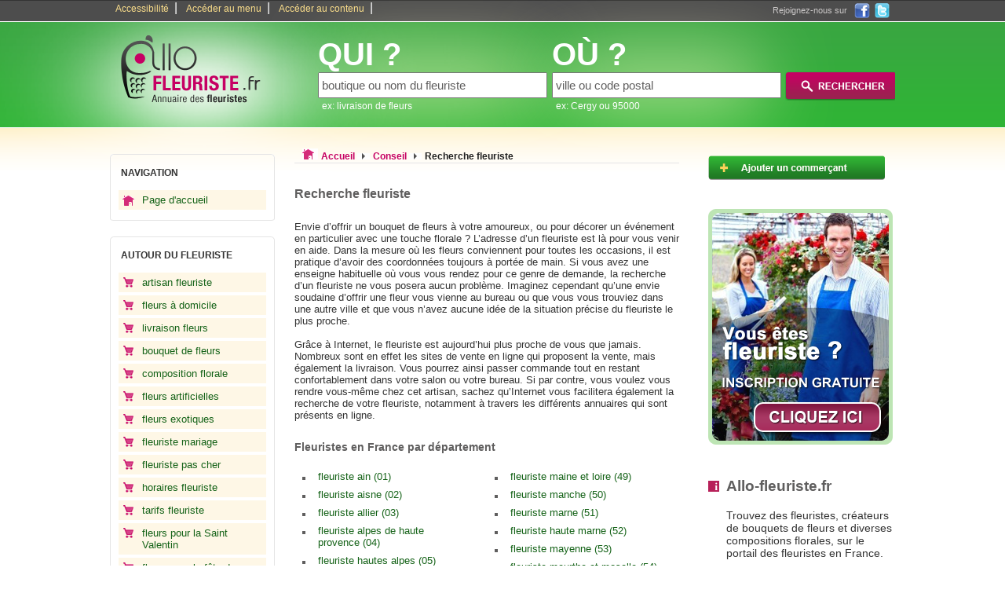

--- FILE ---
content_type: text/html
request_url: https://www.allo-fleuriste.fr/conseil/recherche-fleuriste.html
body_size: 5618
content:
<!DOCTYPE html PUBLIC "-//W3C//DTD XHTML 1.0 Strict//EN" "https://www.w3.org/TR/xhtml1/DTD/xhtml1-strict.dtd">
<html xmlns="https://www.w3.org/1999/xhtml" xml:lang="fr" lang="fr">
	<head>
		<base href="https://www.allo-fleuriste.fr/" />
		<title>Recherche fleuriste</title>
		<meta http-equiv="content-type" content="text/html; charset=ISO-8859-1" />
		<meta http-equiv="content-language" content="fr-FR" />
		<meta name="language" content="fr-FR" />
		<meta name="robots" content="index,follow" />
		<meta name="description" content="Fleuriste (recherche fleuriste) en France et proche de chez vous." />
		<meta name="keywords" content="fleuriste,livraison fleurs,bouquet de fleurs,envoyer des fleurs,composition florale,fleur mariage,boutique de fleurs" />
		<link type="text/css" rel="stylesheet" href="https://www.allo-fleuriste.fr/themes/design_.css" title="css1" />
		<link type="text/css" rel="stylesheet" href="https://www.allo-fleuriste.fr/themes/design_monetisation.css" />
				<link href="https://www.allo-fleuriste.fr/images/favicon-touch.png" rel="apple-touch-icon-precomposed"/>
		<link rel="shortcut icon" href="https://www.allo-fleuriste.fr/images/favicon.ico" />
		<link rel="stylesheet" type="text/css" href="/themes/pagination.css">
		<script type="text/javascript" src="https://www.allo-fleuriste.fr/js/switcherpart1.js"></script>
		<script type="text/javascript" src="https://www.allo-fleuriste.fr/js/selectref.js"></script>
		<script type="text/javascript" src="https://www.allo-fleuriste.fr/js/jquery-min-1.41.js"></script>
				<script type="text/javascript" src="https://www.allo-fleuriste.fr/js/fonctions.js"></script>
		<script async src="https://www.googletagmanager.com/gtag/js?id=G-YBX4QW6FY6"></script>
		<script>
		  window.dataLayer = window.dataLayer || [];
		  function gtag(){dataLayer.push(arguments);}
		  gtag('js', new Date());
		  gtag('config', 'G-YBX4QW6FY6');
		</script>
		<script type="text/javascript">
		function affichage_popup(nom_de_la_page, nom_interne_de_la_fenetre){
                    window.open (nom_de_la_page, nom_interne_de_la_fenetre, config='height=510, width=500, toolbar=no, menubar=no, scrollbars=no, resizable=no, location=no, directories=no, status=no')
		}
		-->
		</script>
				<script type="text/javascript">
			function addEvent(obj, event, fct) {
				if (obj.attachEvent) //Est-ce IE ?
					obj.attachEvent("on" + event, fct); //Ne pas oublier le "on"
				else
					obj.addEventListener(event, fct, true);
			}
					</script>
		
				
		
					
		
	</head>
	<body onclick="javascript:whereismouse(this);">
	
			
		<div id="conteneur_centre">
		<div id="corps">
			<div id="evitement_top">
				<ul id="haut_de_page">
					<li><a accesskey="0" tabindex="1" href="https://www.allo-fleuriste.fr/politique-accessibilite.html">Accessibilité</a>|</li>
					<li><a accesskey="2" tabindex="2" href="https://www.allo-fleuriste.fr/conseil/recherche-fleuriste.html#ancre_menu">Accéder au menu</a>|</li>
					<li><a accesskey="3" href="https://www.allo-fleuriste.fr/conseil/recherche-fleuriste.html#ancre_contenu">Accéder au contenu</a>|</li>
				</ul>
				<div id ="social"><div class="socialtext">Rejoignez-nous sur </div><a onclick="window.open(this.href); return false;" rel="nofollow" href="https://www.facebook.com/AlloCommercants.fr"><img src="https://www.allo-fleuriste.fr/images/ico_facebook.png" title="Rejoignez-nous sur Facebook" alt="Facebook, logo" /></a><a rel="nofollow" target="_blank" href="https://twitter.com/AlloCommercants"><img src="https://www.allo-fleuriste.fr/images/ico_twitter.png" title="Rejoignez-nous sur Twitter" alt="Twitter, logo" /></a></div>
			</div>
			<div id="banniere">
				<div id="logo">
					<a accesskey="1" href="https://www.allo-fleuriste.fr"><img src="https://www.allo-fleuriste.fr/images/2/logo.png" title="Page d'accueil" alt="fleuriste" /></a>
				</div>
								<div id="search_zone">
					<form action="./result.php" method="get">
						<div id="search_cat">
								<label><span class="search_what">QUI ?</span></label><br />
								<input type="text" maxlength="64" name="categorie_rech" id="categorie_rech" value="boutique ou nom du fleuriste" onclick="if(this.value=='boutique ou nom du fleuriste')this.value='';" onkeyup="javacript:checkSearch(this.value, 'categorie', 'resultats1');" /><input type="hidden" name="recherche_result" id="recherche_result1" value="" /><br /><div id="resultats1" class="resultats" style="display:none;"></div>
								<span class="search_ex">ex: livraison de fleurs</span>
						</div>
						<div id="search_ville">
								<label><span class="search_what">OÙ ?</span></label><br /> 
								<input type="text" maxlength="64" name="location_rech" id="location_rech" value="ville ou code postal" onclick="if(this.value=='ville ou code postal')this.value='';" onkeyup="javacript:checkSearch(this.value, 'location', 'resultats2');" /><input type="hidden" name="recherche_result" id="recherche_result2" value="" /><br /><div id="resultats2" class="resultats" style="display:none;z-index:100;"></div>
								<span class="search_ex">ex: Cergy ou 95000</span> 
						</div>
						<div id="search_action">
							<input type="image" src="https://www.allo-fleuriste.fr/images/2/rechercher.png" value="submit" id="submit-search" title="Rechercher un fleuriste" alt="rechercher fleuriste"/>
						</div>
					</form>
				</div>
							</div>

						
					
					<div class="clear"></div>	
			<div id="container">
				<div id="container_left">
				
									 	
					<div class="hautmenun"></div> 
					<div class="menun">
					<h3 id="ancre_menu">NAVIGATION</h3>
						<ul>
							<li><a rel="nofollow" href="https://www.allo-fleuriste.fr" title="accueil">Page d'accueil</a></li>
						</ul>
					</div>
					<div class="basmenun"></div>
					
										
					<div class="hautmenu1"></div> 
					<div class="menu1">
					<h3>AUTOUR DU FLEURISTE</h3>
						<ul>
															<li><a href="https://www.allo-fleuriste.fr/conseil/artisan-fleuriste.html" title="artisan fleuriste">artisan fleuriste</a></li>
															<li><a href="https://www.allo-fleuriste.fr/conseil/fleurs-a-domicile.html" title="fleurs à domicile">fleurs à domicile</a></li>
															<li><a href="https://www.allo-fleuriste.fr/conseil/livraison-fleurs.html" title="livraison fleurs">livraison fleurs</a></li>
															<li><a href="https://www.allo-fleuriste.fr/conseil/bouquet-de-fleurs.html" title="bouquet de fleurs">bouquet de fleurs</a></li>
															<li><a href="https://www.allo-fleuriste.fr/conseil/composition-florale.html" title="composition florale">composition florale</a></li>
															<li><a href="https://www.allo-fleuriste.fr/conseil/fleurs-artificielles.html" title="fleurs artificielles">fleurs artificielles</a></li>
															<li><a href="https://www.allo-fleuriste.fr/conseil/fleurs-exotiques.html" title="fleurs exotiques">fleurs exotiques</a></li>
															<li><a href="https://www.allo-fleuriste.fr/conseil/fleuriste-mariage.html" title="fleuriste mariage">fleuriste mariage</a></li>
															<li><a href="https://www.allo-fleuriste.fr/conseil/fleuriste-pas-cher.html" title="fleuriste pas cher">fleuriste pas cher</a></li>
															<li><a href="https://www.allo-fleuriste.fr/conseil/horaires-fleuriste.html" title="horaires fleuriste">horaires fleuriste</a></li>
															<li><a href="https://www.allo-fleuriste.fr/conseil/tarifs-fleuriste.html" title="tarifs fleuriste">tarifs fleuriste</a></li>
															<li><a href="https://www.allo-fleuriste.fr/conseil/fleurs-pour-la-Saint-Valentin.html" title="fleurs pour la Saint Valentin">fleurs pour la Saint Valentin</a></li>
															<li><a href="https://www.allo-fleuriste.fr/conseil/fleurs-pour-la-fete-des-meres.html" title="fleurs pour la fête des mères">fleurs pour la fête des mères</a></li>
															<li><a href="https://www.allo-fleuriste.fr/conseil/fleurs-pour-remerciement.html" title="fleurs pour remerciement">fleurs pour remerciement</a></li>
															<li><a href="https://www.allo-fleuriste.fr/conseil/fleurs-pour-une-naissance.html" title="fleurs pour une naissance">fleurs pour une naissance</a></li>
															<li><a href="https://www.allo-fleuriste.fr/conseil/fleurs-pour-anniversaire.html" title="fleurs pour anniversaire">fleurs pour anniversaire</a></li>
															<li><a href="https://www.allo-fleuriste.fr/conseil/promo-chez-le-fleuriste.html" title="promo chez le fleuriste">promo chez le fleuriste</a></li>
															<li><a href="https://www.allo-fleuriste.fr/conseil/prix-fleuriste.html" title="prix fleuriste">prix fleuriste</a></li>
															<li><a href="https://www.allo-fleuriste.fr/conseil/fleuriste-ouvert-le-dimanche.html" title="fleuriste ouvert le dimanche">fleuriste ouvert le dimanche</a></li>
															<li><a href="https://www.allo-fleuriste.fr/conseil/plantes-chez-le-fleuriste.html" title="plantes chez le fleuriste">plantes chez le fleuriste</a></li>
															<li><a href="https://www.allo-fleuriste.fr/conseil/fleurs-discount.html" title="fleurs discount">fleurs discount</a></li>
															<li><a href="https://www.allo-fleuriste.fr/conseil/devenir-fleuriste.html" title="devenir fleuriste">devenir fleuriste</a></li>
															<li><a href="https://www.allo-fleuriste.fr/conseil/bon-fleuriste.html" title="bon fleuriste">bon fleuriste</a></li>
															<li><a href="https://www.allo-fleuriste.fr/conseil/livraison-de-fleurs-pour-deuil.html" title="livraison de fleurs pour deuil">livraison de fleurs pour deuil</a></li>
															<li><a href="https://www.allo-fleuriste.fr/conseil/annuaire-des-fleuristes.html" title="annuaire des fleuristes">annuaire des fleuristes</a></li>
															<li><a href="https://www.allo-fleuriste.fr/conseil/liste-des-fleuristes.html" title="liste des fleuristes">liste des fleuristes</a></li>
															<li><a href="https://www.allo-fleuriste.fr/conseil/formation-fleuriste.html" title="formation fleuriste">formation fleuriste</a></li>
															<li><a href="https://www.allo-fleuriste.fr/conseil/grossiste-fleuriste.html" title="grossiste fleuriste">grossiste fleuriste</a></li>
															<li><a href="https://www.allo-fleuriste.fr/conseil/recherche-fleuriste.html" title="recherche fleuriste">recherche fleuriste</a></li>
															<li><a href="https://www.allo-fleuriste.fr/conseil/Techniques-d-emballage-de-fleurs.html" title="Techniques d\'emballage de fleurs">Techniques d\'emballage de fleurs</a></li>
															<li><a href="https://www.allo-fleuriste.fr/conseil/" title="Plus d'articles autour des fleurs"><strong>Tous les conseils ...</strong></a></li>
						</ul>
					</div>
					<div class="basmenu1"></div>
					
									</div>
						
				<div id="container_middle_villes"> 
					<div id="arborescence">
						<p style="display:inline;"><img src="https://www.allo-fleuriste.fr/images/recherche-fleuriste.bmp" title="recherche fleuriste" alt="recherche fleuriste" /></p>
						<div style="display:inline;" itemscope itemtype="https://data-vocabulary.org/Breadcrumb">
						  <a rel="nofollow" href="https://www.allo-fleuriste.fr" itemprop="url">
						    <span itemprop="title">Accueil</span>
						  </a>
						  <img src="https://www.allo-fleuriste.fr/images/2/fleche_grise.png" title="suivant" alt="fleche grise, image" />
						</div> 
						<div style="display:inline;" itemscope itemtype="https://data-vocabulary.org/Breadcrumb">
						  <a href="https://www.allo-fleuriste.fr/conseil/" itemprop="url">
						    <span itemprop="title">Conseil</span>
						  </a>
						  <img src="https://www.allo-fleuriste.fr/images/2/fleche_grise.png" title="suivant" alt="fleche grise, image" />
						</div>  
						<div style="display:inline;" itemscope itemtype="https://data-vocabulary.org/Breadcrumb">
						  <a href="https://www.allo-fleuriste.fr/conseil/recherche-fleuriste.html" itemprop="url">
						    <span class="selected" itemprop="title">Recherche fleuriste</span>
						  </a> 
						</div>  
					</div>
					
										
					<h1 id="ancre_contenu">Recherche fleuriste</h1>
					<p>
                       Envie d’offrir un bouquet de fleurs à votre amoureux, ou pour décorer un événement en particulier avec une touche florale ? L’adresse d’un fleuriste est là pour vous venir en aide. Dans la mesure où les fleurs conviennent pour toutes les occasions, il est pratique d’avoir des coordonnées toujours à portée de main. Si vous avez une enseigne habituelle où vous vous rendez pour ce genre de demande, la recherche d’un fleuriste ne vous posera aucun problème. Imaginez cependant qu’une envie soudaine d’offrir une fleur vous vienne au bureau ou que vous vous trouviez dans une autre ville et que vous n’avez aucune idée de la situation précise du fleuriste le plus proche.<br />
<br />
Grâce à Internet, le fleuriste est aujourd’hui plus proche de vous que jamais. Nombreux sont en effet les sites de vente en ligne qui proposent la vente, mais également la livraison. Vous pourrez ainsi passer commande tout en restant confortablement dans votre salon ou votre bureau. Si par contre, vous voulez vous rendre vous-même chez cet artisan, sachez qu’Internet vous facilitera également la recherche de votre fleuriste, notamment à travers les différents annuaires qui sont présents en ligne.                    </p>
                                        
                                                             
					<h2>Fleuristes en France par département</h2>
					<div class='block_1_ville'>
						<ul><li><a href="https://www.allo-fleuriste.fr/fleuriste-en-Ain-01.html">fleuriste ain (01)</a></li><li><a href="https://www.allo-fleuriste.fr/fleuriste-en-Aisne-02.html">fleuriste aisne (02)</a></li><li><a href="https://www.allo-fleuriste.fr/fleuriste-en-Allier-03.html">fleuriste allier (03)</a></li><li><a href="https://www.allo-fleuriste.fr/fleuriste-en-Alpes-de-Haute-Provence-04.html">fleuriste alpes de haute provence (04)</a></li><li><a href="https://www.allo-fleuriste.fr/fleuriste-en-Hautes-Alpes-05.html">fleuriste hautes alpes (05)</a></li><li><a href="https://www.allo-fleuriste.fr/fleuriste-en-Alpes-Maritimes-06.html">fleuriste alpes maritimes (06)</a></li><li><a href="https://www.allo-fleuriste.fr/fleuriste-en-Ardeche-07.html">fleuriste ardèche (07)</a></li><li><a href="https://www.allo-fleuriste.fr/fleuriste-en-Ardennes-08.html">fleuriste ardennes (08)</a></li><li><a href="https://www.allo-fleuriste.fr/fleuriste-en-Ariege-09.html">fleuriste ariège (09)</a></li><li><a href="https://www.allo-fleuriste.fr/fleuriste-en-Aube-10.html">fleuriste aube (10)</a></li><li><a href="https://www.allo-fleuriste.fr/fleuriste-en-Aude-11.html">fleuriste aude (11)</a></li><li><a href="https://www.allo-fleuriste.fr/fleuriste-en-Aveyron-12.html">fleuriste aveyron (12)</a></li><li><a href="https://www.allo-fleuriste.fr/fleuriste-en-Bouches-du-Rhone-13.html">fleuriste bouches du rhône (13)</a></li><li><a href="https://www.allo-fleuriste.fr/fleuriste-en-Calvados-14.html">fleuriste calvados (14)</a></li><li><a href="https://www.allo-fleuriste.fr/fleuriste-en-Cantal-15.html">fleuriste cantal (15)</a></li><li><a href="https://www.allo-fleuriste.fr/fleuriste-en-Charente-16.html">fleuriste charente (16)</a></li><li><a href="https://www.allo-fleuriste.fr/fleuriste-en-Charente-Maritime-17.html">fleuriste charente maritime (17)</a></li><li><a href="https://www.allo-fleuriste.fr/fleuriste-en-Cher-18.html">fleuriste cher (18)</a></li><li><a href="https://www.allo-fleuriste.fr/fleuriste-en-Correze-19.html">fleuriste corrèze (19)</a></li><li><a href="https://www.allo-fleuriste.fr/fleuriste-en-Corse-20.html">fleuriste corse (20)</a></li><li><a href="https://www.allo-fleuriste.fr/fleuriste-en-Cote-d-Or-21.html">fleuriste côte d'or (21)</a></li><li><a href="https://www.allo-fleuriste.fr/fleuriste-en-Cotes-d-Armor-22.html">fleuriste côtes d'armor (22)</a></li><li><a href="https://www.allo-fleuriste.fr/fleuriste-en-Creuse-23.html">fleuriste creuse (23)</a></li><li><a href="https://www.allo-fleuriste.fr/fleuriste-en-Dordogne-24.html">fleuriste dordogne (24)</a></li><li><a href="https://www.allo-fleuriste.fr/fleuriste-en-Doubs-25.html">fleuriste doubs (25)</a></li><li><a href="https://www.allo-fleuriste.fr/fleuriste-en-Drome-26.html">fleuriste drôme (26)</a></li><li><a href="https://www.allo-fleuriste.fr/fleuriste-en-Eure-27.html">fleuriste eure (27)</a></li><li><a href="https://www.allo-fleuriste.fr/fleuriste-en-Eure-et-Loir-28.html">fleuriste eure et loir (28)</a></li><li><a href="https://www.allo-fleuriste.fr/fleuriste-en-Finistere-29.html">fleuriste finistère (29)</a></li><li><a href="https://www.allo-fleuriste.fr/fleuriste-en-Gard-30.html">fleuriste gard (30)</a></li><li><a href="https://www.allo-fleuriste.fr/fleuriste-en-Haute-Garonne-31.html">fleuriste haute garonne (31)</a></li><li><a href="https://www.allo-fleuriste.fr/fleuriste-en-Gers-32.html">fleuriste gers (32)</a></li><li><a href="https://www.allo-fleuriste.fr/fleuriste-en-Gironde-33.html">fleuriste gironde (33)</a></li><li><a href="https://www.allo-fleuriste.fr/fleuriste-en-Herault-34.html">fleuriste hérault (34)</a></li><li><a href="https://www.allo-fleuriste.fr/fleuriste-en-Ille-et-Vilaine-35.html">fleuriste ille et vilaine (35)</a></li><li><a href="https://www.allo-fleuriste.fr/fleuriste-en-Indre-36.html">fleuriste indre (36)</a></li><li><a href="https://www.allo-fleuriste.fr/fleuriste-en-Indre-et-Loire-37.html">fleuriste indre et loire (37)</a></li><li><a href="https://www.allo-fleuriste.fr/fleuriste-en-Isere-38.html">fleuriste isère (38)</a></li><li><a href="https://www.allo-fleuriste.fr/fleuriste-en-Jura-39.html">fleuriste jura (39)</a></li><li><a href="https://www.allo-fleuriste.fr/fleuriste-en-Landes-40.html">fleuriste landes (40)</a></li><li><a href="https://www.allo-fleuriste.fr/fleuriste-en-Loir-et-Cher-41.html">fleuriste loir et cher (41)</a></li><li><a href="https://www.allo-fleuriste.fr/fleuriste-en-Loire-42.html">fleuriste loire (42)</a></li><li><a href="https://www.allo-fleuriste.fr/fleuriste-en-Haute-Loire-43.html">fleuriste haute loire (43)</a></li><li><a href="https://www.allo-fleuriste.fr/fleuriste-en-Loire-Atlantique-44.html">fleuriste loire atlantique (44)</a></li><li><a href="https://www.allo-fleuriste.fr/fleuriste-en-Loiret-45.html">fleuriste loiret (45)</a></li><li><a href="https://www.allo-fleuriste.fr/fleuriste-en-Lot-46.html">fleuriste lot (46)</a></li><li><a href="https://www.allo-fleuriste.fr/fleuriste-en-Lot-et-Garonne-47.html">fleuriste lot-et-garonne (47)</a></li><li><a href="https://www.allo-fleuriste.fr/fleuriste-en-Lozere-48.html">fleuriste lozère (48)</a></li>							</ul>
							</div>
							<div class='block_2_ville'><ul><li><a href="https://www.allo-fleuriste.fr/fleuriste-en-Maine-et-Loire-49.html">fleuriste maine et loire (49)</a></li><li><a href="https://www.allo-fleuriste.fr/fleuriste-en-Manche-50.html">fleuriste manche (50)</a></li><li><a href="https://www.allo-fleuriste.fr/fleuriste-en-Marne-51.html">fleuriste marne (51)</a></li><li><a href="https://www.allo-fleuriste.fr/fleuriste-en-Haute-Marne-52.html">fleuriste haute marne (52)</a></li><li><a href="https://www.allo-fleuriste.fr/fleuriste-en-Mayenne-53.html">fleuriste mayenne (53)</a></li><li><a href="https://www.allo-fleuriste.fr/fleuriste-en-Meurthe-et-Moselle-54.html">fleuriste meurthe et moselle (54)</a></li><li><a href="https://www.allo-fleuriste.fr/fleuriste-en-Meuse-55.html">fleuriste meuse (55)</a></li><li><a href="https://www.allo-fleuriste.fr/fleuriste-en-Morbihan-56.html">fleuriste morbihan (56)</a></li><li><a href="https://www.allo-fleuriste.fr/fleuriste-en-Moselle-57.html">fleuriste moselle (57)</a></li><li><a href="https://www.allo-fleuriste.fr/fleuriste-en-Nievre-58.html">fleuriste nièvre (58)</a></li><li><a href="https://www.allo-fleuriste.fr/fleuriste-en-Nord-59.html">fleuriste nord (59)</a></li><li><a href="https://www.allo-fleuriste.fr/fleuriste-en-Oise-60.html">fleuriste oise (60)</a></li><li><a href="https://www.allo-fleuriste.fr/fleuriste-en-Orne-61.html">fleuriste orne (61)</a></li><li><a href="https://www.allo-fleuriste.fr/fleuriste-en-Pas-de-Calais-62.html">fleuriste pas de calais (62)</a></li><li><a href="https://www.allo-fleuriste.fr/fleuriste-en-Puy-de-Dome-63.html">fleuriste puy de dôme (63)</a></li><li><a href="https://www.allo-fleuriste.fr/fleuriste-en-Pyrenees-Atlantiques-64.html">fleuriste pyrénées-atlantiques (64)</a></li><li><a href="https://www.allo-fleuriste.fr/fleuriste-en-Hautes-Pyrenees-65.html">fleuriste hautes pyrénées (65)</a></li><li><a href="https://www.allo-fleuriste.fr/fleuriste-en-Pyrenees-Orientales-66.html">fleuriste pyrénées orientales (66)</a></li><li><a href="https://www.allo-fleuriste.fr/fleuriste-en-Bas-Rhin-67.html">fleuriste bas-rhin (67)</a></li><li><a href="https://www.allo-fleuriste.fr/fleuriste-en-Haut-Rhin-68.html">fleuriste haut-rhin (68)</a></li><li><a href="https://www.allo-fleuriste.fr/fleuriste-en-Rhone-69.html">fleuriste rhône (69)</a></li><li><a href="https://www.allo-fleuriste.fr/fleuriste-en-Haute-Saone-70.html">fleuriste haute saône (70)</a></li><li><a href="https://www.allo-fleuriste.fr/fleuriste-en-Saone-et-Loire-71.html">fleuriste saône et loire (71)</a></li><li><a href="https://www.allo-fleuriste.fr/fleuriste-en-Sarthe-72.html">fleuriste sarthe (72)</a></li><li><a href="https://www.allo-fleuriste.fr/fleuriste-en-Savoie-73.html">fleuriste savoie (73)</a></li><li><a href="https://www.allo-fleuriste.fr/fleuriste-en-Haute-Savoie-74.html">fleuriste haute savoie (74)</a></li><li><a href="https://www.allo-fleuriste.fr/fleuriste-en-Paris-75.html">fleuriste paris (75)</a></li><li><a href="https://www.allo-fleuriste.fr/fleuriste-en-Seine-Maritime-76.html">fleuriste seine maritime (76)</a></li><li><a href="https://www.allo-fleuriste.fr/fleuriste-en-Seine-et-Marne-77.html">fleuriste seine et marne (77)</a></li><li><a href="https://www.allo-fleuriste.fr/fleuriste-en-Yvelines-78.html">fleuriste yvelines (78)</a></li><li><a href="https://www.allo-fleuriste.fr/fleuriste-en-Deux-Sevres-79.html">fleuriste deux sèvres (79)</a></li><li><a href="https://www.allo-fleuriste.fr/fleuriste-en-Somme-80.html">fleuriste somme (80)</a></li><li><a href="https://www.allo-fleuriste.fr/fleuriste-en-Tarn-81.html">fleuriste tarn (81)</a></li><li><a href="https://www.allo-fleuriste.fr/fleuriste-en-Tarn-et-Garonne-82.html">fleuriste tarn et garonne (82)</a></li><li><a href="https://www.allo-fleuriste.fr/fleuriste-en-Var-83.html">fleuriste var (83)</a></li><li><a href="https://www.allo-fleuriste.fr/fleuriste-en-Vaucluse-84.html">fleuriste vaucluse (84)</a></li><li><a href="https://www.allo-fleuriste.fr/fleuriste-en-Vendee-85.html">fleuriste vendée (85)</a></li><li><a href="https://www.allo-fleuriste.fr/fleuriste-en-Vienne-86.html">fleuriste vienne (86)</a></li><li><a href="https://www.allo-fleuriste.fr/fleuriste-en-Haute-Vienne-87.html">fleuriste haute vienne (87)</a></li><li><a href="https://www.allo-fleuriste.fr/fleuriste-en-Vosges-88.html">fleuriste vosges (88)</a></li><li><a href="https://www.allo-fleuriste.fr/fleuriste-en-Yonne-89.html">fleuriste yonne (89)</a></li><li><a href="https://www.allo-fleuriste.fr/fleuriste-en-Territoire-de-Belfort-90.html">fleuriste territoire de belfort (90)</a></li><li><a href="https://www.allo-fleuriste.fr/fleuriste-en-Essonne-91.html">fleuriste essonne (91)</a></li><li><a href="https://www.allo-fleuriste.fr/fleuriste-en-Hauts-de-Seine-92.html">fleuriste hauts de seine (92)</a></li><li><a href="https://www.allo-fleuriste.fr/fleuriste-en-Seine-Saint-denis-93.html">fleuriste seine saint denis (93)</a></li><li><a href="https://www.allo-fleuriste.fr/fleuriste-en-Val-de-Marne-94.html">fleuriste val de marne (94)</a></li><li><a href="https://www.allo-fleuriste.fr/fleuriste-en-Val-d-Oise-95.html">fleuriste val d'oise (95)</a></li></ul>
							</div>				

				</div>
				<div id="container_right">
				
				
					<p><a href="https://www.allo-fleuriste.fr/ajouter-professionnel.html"><img src="https://www.allo-fleuriste.fr/images/2/add_pro.png" title="Ajouter mon magasin et mes horaires" alt="Ajouter mon magasin et mes horaires" /></a></p>				
				
									
				
					<p><a rel="nofollow" href="https://www.allo-fleuriste.fr/ajouter-professionnel.html"><img src="https://www.allo-fleuriste.fr/images/fleuriste.png" title="ajouter un fleuriste gratuitement" alt="ajouter un fleuriste gratuitement" /></a></p>
					<h3 class="message_1">Allo-fleuriste.fr</h3>
					<p class="message_1">Trouvez des fleuristes, créateurs de bouquets de fleurs et diverses compositions florales, sur le portail des fleuristes en France.</p>
					
									
					<h3 class="message_2">En quelques chiffres</h3>
					<p class="message_2">Notre base de données comprend actuellement <strong>15727</strong> fleuristes.</p>
					
								
				</div>
				
				
				<div class="clear"></div>

			<div class="clear"></div>
			</div>
		</div>
		</div>
		<div id="foot">
						<div id="foot_center">
				<ul>
					<li><a href="https://www.allo-fleuriste.fr/conseil/recherche-fleuriste.html#haut_de_page" accesskey="0">Haut de page</a></li>
					<li><a href="https://www.allo-fleuriste.fr/presentation.html">Allo-Fleuriste ?</a></li>
					<li><a href="https://www.allo-fleuriste.fr/sites-partenaires.html">Sites Partenaires</a></li>
                    <li><a href="https://www.allo-fleuriste.fr/partenaires.html">Liens Partenaires</a></li>
					<li><a href="https://www.allo-fleuriste.fr/conditions-generales.html">Conditions générales</a></li>
					<li><a href="https://www.allo-fleuriste.fr//contact.html" accesskey="4">Contact</a></li>
					<li>Grandes villes :</li>
					<li><a href="https://www.allo-fleuriste.fr/fleuriste-en-Paris-75.html">Fleuriste Paris</a></li>
					<li><a href="https://www.allo-fleuriste.fr/fleuriste-en-Lyon-69000.html">Fleuriste Lyon</a></li>
					<li><a href="https://www.allo-fleuriste.fr/fleuriste-en-Marseille-13000.html">Fleuriste Marseille</a></li>
					<li>&nbsp;</li>
					<li>© 2026 allo-fleuriste.fr</li>
				</ul>
								<ul>
					<li><a href="https://www.allo-fleuriste.fr/fleuriste-Aix-en-provence-13100/">Fleuriste Aix-en-Provence</a></li>
					<li><a href="https://www.allo-fleuriste.fr/fleuriste-Amiens-80000/">Fleuriste Amiens</a></li>
					<li><a href="https://www.allo-fleuriste.fr/fleuriste-Angers-49000/">Fleuriste Angers</a></li>
					<li><a href="https://www.allo-fleuriste.fr/fleuriste-Annecy-74000/">Fleuriste Annecy</a></li>
					<li><a href="https://www.allo-fleuriste.fr/fleuriste-Antibes-06600/">Fleuriste Antibes</a></li>
					<li><a href="https://www.allo-fleuriste.fr/fleuriste-Arras-62000/">Fleuriste Arras</a></li>
					<li><a href="https://www.allo-fleuriste.fr/fleuriste-Avignon-84000/">Fleuriste Avignon</a></li>
					<li><a href="https://www.allo-fleuriste.fr/fleuriste-Bayonne-64100/">Fleuriste Bayonne</a></li>
					<li><a href="https://www.allo-fleuriste.fr/fleuriste-Biarritz-64200/">Fleuriste Biarritz</a></li>
					<li><a href="https://www.allo-fleuriste.fr/fleuriste-Bordeaux-33000/">Fleuriste Bordeaux</a></li>
					<li><a href="https://www.allo-fleuriste.fr/fleuriste-Boulogne-billancourt-92100/">Fleuriste Boulogne-billancourt</a></li>
				</ul>
				<ul>
					<li><a href="https://www.allo-fleuriste.fr/fleuriste-Brest-29200/">Fleuriste Brest</a></li>
					<li><a href="https://www.allo-fleuriste.fr/fleuriste-Caen-14000/">Fleuriste Caen</a></li>
					<li><a href="https://www.allo-fleuriste.fr/fleuriste-Cannes-06400/">Fleuriste Cannes</a></li>
					<li><a href="https://www.allo-fleuriste.fr/fleuriste-Cergy-95000/">Fleuriste Cergy</a></li>
					<li><a href="https://www.allo-fleuriste.fr/fleuriste-Clermont-ferrand-63000/">Fleuriste Clermont-Ferrand</a></li>
					<li><a href="https://www.allo-fleuriste.fr/fleuriste-Dijon-21000/">Fleuriste Dijon</a></li>
					<li><a href="https://www.allo-fleuriste.fr/fleuriste-Grenoble-38000/">Fleuriste Grenoble</a></li>
					<li><a href="https://www.allo-fleuriste.fr/fleuriste-Le-Havre-76600/">Fleuriste Le Havre</a></li>
					<li><a href="https://www.allo-fleuriste.fr/fleuriste-Le-Mans-72000/">Fleuriste Le Mans</a></li>
					<li><a href="https://www.allo-fleuriste.fr/fleuriste-Lille-59000/">Fleuriste Lille</a></li>
					<li><a href="https://www.allo-fleuriste.fr/fleuriste-Limoges-87000/">Fleuriste Limoges</a></li>
				</ul>
				<ul>
					<li><a href="https://www.allo-fleuriste.fr/fleuriste-Metz-57000/">Fleuriste Metz</a></li>
					<li><a href="https://www.allo-fleuriste.fr/fleuriste-Montpellier-34000/">Fleuriste Montpellier</a></li>
					<li><a href="https://www.allo-fleuriste.fr/fleuriste-Nancy-54000/">Fleuriste Nancy</a></li>
					<li><a href="https://www.allo-fleuriste.fr/fleuriste-Nantes-44000/">Fleuriste Nantes</a></li>
					<li><a href="https://www.allo-fleuriste.fr/fleuriste-Nice-06000/">Fleuriste Nice</a></li>
					<li><a href="https://www.allo-fleuriste.fr/fleuriste-Nimes-30000/">Fleuriste Nîmes</a></li>
					<li><a href="https://www.allo-fleuriste.fr/fleuriste-Orleans-45000/">Fleuriste Orléans</a></li>
					<li><a href="https://www.allo-fleuriste.fr/fleuriste-Perpignan-66000/">Fleuriste Perpignan</a></li>
					<li><a href="https://www.allo-fleuriste.fr/fleuriste-Reims-51100/">Fleuriste Reims</a></li>
					<li><a href="https://www.allo-fleuriste.fr/fleuriste-Rennes-35000/">Fleuriste Rennes</a></li>
					<li><a href="https://www.allo-fleuriste.fr/fleuriste-Rouen-76000/">Fleuriste Rouen</a></li>
				</ul>
				<ul>
					<li><a href="https://www.allo-fleuriste.fr/fleuriste-Saint-etienne-42000/">Fleuriste Saint-Étienne</a></li>
					<li><a href="https://www.allo-fleuriste.fr/fleuriste-Strasbourg-67000/">Fleuriste Strasbourg</a></li>
					<li><a href="https://www.allo-fleuriste.fr/fleuriste-Toulon-83000/">Fleuriste Toulon</a></li>
					<li><a href="https://www.allo-fleuriste.fr/fleuriste-Toulouse-31000/">Fleuriste Toulouse</a></li>
					<li><a href="https://www.allo-fleuriste.fr/fleuriste-Tours-37000/">Fleuriste Tours</a></li>
					<li><a href="https://www.allo-fleuriste.fr/fleuriste-Versailles-78000/">Fleuriste Versailles</a></li>
				</ul>
							</div>
		</div>
	</body>
</html>


--- FILE ---
content_type: text/css
request_url: https://www.allo-fleuriste.fr/themes/design_.css
body_size: 5281
content:
.debug-div {
	position: absolute;
	top:2px;
	font-size:.75em;
	left: 10px;
	background: #FFFFFF;
	border: 1px solid #333333;
	padding: 3px;
	z-index:100;
}
/*---Corps Principal---*/
body
{width:100%;font-family:Arial;margin:0; padding:0; background-image:url('../images/2/banniere_rb1.png'); background-position:top center; background-repeat:repeat-x;}

#contain 
{margin-left:0px;width:100%;background-image:url('../images/2/banniere_rb1.png'); background-position:top center; background-repeat:no-repeat;}

#conteneur_centre
{width:1000px; margin:auto;}

#corps{overflow:hidden;width:1000px;color:#333;}

/*---'ACCESSIBILITE' | Haut de page / Lien d'ï¿½vitement / Bas de page---*/
#evitement_top
{height:27px;width:1000px;color:#fff;}

#evitement_top ul
{float:left;padding:0;margin:1px 0 0 0;}

#evitement_top li
{display:inline;list-style-type:none;margin:0;}

#evitement_top a
{font-size:12px;text-decoration:none;color:#fbde8b; padding:0 7px 0 7px;border:none;}

#evitement_top a:hover
{color:#fbde8b; background-color:inherit;text-decoration:underline;}

#evitement_top img
{padding:0px 4px 0 0;border:none;}

#social{float:right;margin-right:5px;}

.socialtext{float:left;margin:0 5px 0 0;font-size:11px;line-height:26px;color:#cbc8c8;}

#social img
{/*display:align;*/padding:0 0 0 2px;}

#social a{display:block;float:left;padding:0;margin:4px 2px 0;} #social a:hover{}

#return_top_page
{text-align:center;}

#return_top_page a, a:hover
{/* font-size:11px; */text-decoration:none;background-color:#FFF;color:#000098;}

#evitement_bottom
{float:right;display:inline;margin:0;padding:0;color:#666;}

#evitement_bottom ul
{float:right;padding:0;margin:1px 0 0 0;}

#evitement_bottom li
{display:inline;list-style-type:none;margin:0;color:#2c2b2b;font-size:12px;}

#evitement_bottom a
{font-size:12px;text-decoration:none;color:#fbde8b; padding:0 7px 0 7px;}

#evitement_bottom a:hover
{color:#FFF;background-color:#fbde8b;}

/*---Banniere avec logo et barres de recherches---*/
#lb
{float:left; width:1400px;background-color:#3ba0d3;}

#banniere
{clear:both;height:auto;width:1000px;height:134px;}

#logo
{float:left;}

#logo img 
{text-decoration:none;border:none;}

#logo a{display:block;height:134px;}

#logo a,#logo a:hover
{text-decoration:none;border:none;/*background-color:#inherit;*/}

#search_zone
{float:right;margin-top:5px;}

.search_what
{font-size:40px;font-style:normal;font-weight:bold;color:#ffffff;}

.search_for
{color:#666;font-size:11px;font-style:normal;font-weight:normal;}

.search_ex
{margin-left:5px;color:#ffffff;font-size:12px;font-style:normal;font-weight:normal;z-index:9;}

#search_cat
{float:left;height:auto;width:285px; height:90px;padding:12px 0 0 15px;}

#search_ville
{float:left;height:auto;width:297px; height:90px; padding:12px 0 0 13px;}

#search_cat input, #search_ville input
{height:29px; width:285px;padding:0; margin:0; font-size:15px; color:#5f5e5e;padding-left:3px;}

#search_action
{float:left;height:auto;width:140px; padding-top:59px;}

#search_action input
{border:hidden; border:0;}

/*---CONTENU PRINCIPAL---*/

#subanner
{float:left;height:auto;width:1000px;height:55px;background-image:url("../images/2/bottom_ban_background.png");background-repeat:repeat-x }

#ban_pub
{float:left;height:auto;width:750px;padding-top:15px;padding-left:7px;font-weight:bold;color:#a09b9b;}

#add_pro
{float:left;width:235px;height:87px;}

#container
{float:left;height:auto;width:1000px;color:#333333;margin-top:23px;}

#subanner2  /*---pour la rï¿½gie---*/
{float:left;height:auto;width:1000px;height:92px;background-image:url("../images/2/bottom_ban_background.png");background-repeat:repeat-x }

#ban_pub2
{float:left;height:auto;width:750px;height:92px;}

#add_pro2
{float:left;width:235px;height:67px;padding-top:25px;}

#add_pro img
{border:none;}

#ban_pub img
{border:none;}

#slogan
{font-size:17px;display:inline;float:left;width:990px;border-bottom:2px solid #dfd9fb;padding:22px 0 5px 10px;}
#slogan a
{font-size:14px;text-decoration:underline;color:#f32323; padding:0; margin:0;margin-right:10px;}
#slogan a:hover
{font-size:14px;}

p.message_1{
padding-left:23px;
font-size:13px;
}

h3.message_1{
color:#5f5e5e;
background-image:url('/images/2/info.png');
background-position:center left;
background-repeat:no-repeat;
padding-left:23px;
}

.message_1 strong
{font-weight:normal; color:#146217;}

p.message_2{
padding-left:23px;
}

h3.message_2{
color:#5f5e5e;
background-image:url('/images/2/data.png');
background-position:center left;
background-repeat:no-repeat;
padding-left:23px;
}

.message_2 strong
{font-weight:normal; color:#146217;}

#textes
{width:175px;float:left;}

#container_left 
{float:left;width:210px;margin-top:12px;}

#container_left p
{float:left;background-image:url("/images/fleche.png");width:200px;background-repeat:no-repeat;padding-left:25px;padding-bottom:3px;}

.hautmenun
{
margin:0;
background-image:url('/images/2/menu_haut.png');
background-repeat:no-repeat;

height:5px;
width:210px;
}

.menun
{
margin:0;
/*background-image:url('menu.png');*/
background-repeat:repeat-y;

color:#9bbdcf;
width:210px;
}
.menun ul
{
margin:0;
list-style-position:inside;

padding-left:10px;
padding-bottom:7px;
border-right:1px solid #e5e5e5;
border-left:1px solid #e5e5e5;
}

.menun h3
{
padding-left:13px;
padding-top:12px;
padding-bottom:15px;
font-size:12px;
font-weight:bolder;
color:#333333;
margin:0;
border-right:1px solid #e5e5e5;
border-left:1px solid #e5e5e5;
}
.menun ul{margin:0;padding:0 10px 7px;list-style:none outside none;border-right:1px solid #e5e5e5;border-left:1px solid #e5e5e5; }
	.menun li{margin:0 0 4px;}
		.menun li a{display:block;padding:5px 5px 5px 30px;font-size:13px;text-decoration:none;color:#146217;background:#fef7e6 url(../images/2/home.png) 5px center no-repeat;}
			.menun a:hover{color:#c60063;background-color:#feeeae;/*font-weight:bold;*/}
/*		.menun li.ret a{display:block;padding:5px 5px 5px 30px;font-size:13px;text-decoration:none;color:#146217;background:#fef7e6 url(../images/retour2.png) 10px center no-repeat;} 
		.menun li.ret a:hover{color:#c60063;background-color:#feeeae;font-weight:bold;}*/
.menun  a
{font-size:13px;text-decoration:none;color:#146217;}

.menun a:hover
{font-size:13px;color:#c60063;}

.basmenun
{
margin:0;
background-image:url('/images/2/menu_bas.png');
background-repeat:no-repeat;
margin-bottom:20px;
height:3px;
width:210px;
}

.hautmenu1
{
margin:0;
background-image:url('/images/2/menu_haut.png');
background-repeat:no-repeat;

height:5px;
width:210px;
}

.menu1{
	width:210px;
	margin:0;padding:0;
	color:#9bbdcf;
/*	background:url(menu.png) repeat-y;*/
}
.menu1 h3{
	margin:0;
	padding:12px 0 15px 13px;
	font-size:12px;
	font-weight:bolder;
	color:#333;
	border-right:1px solid #e5e5e5;
	border-left:1px solid #e5e5e5;
}
.menu1 ul{margin:0;padding:0 10px 7px;list-style:none outside none;border-right:1px solid #e5e5e5;border-left:1px solid #e5e5e5; }
	.menu1 li{margin:0 0 4px;}
		.menu1 li a{display:block;padding:5px 5px 5px 30px;font-size:13px;text-decoration:none;color:#146217;background:#fef7e6 url(../images/2/fleche.png) 5px 5px no-repeat;}
			.menu1 a:hover{color:#c60063;background-color:#feeeae;/*font-weight:bold;*/}



.basmenu1
{
margin:0;
background-image:url('/images/2/menu_bas.png');
background-repeat:no-repeat;
margin-bottom:20px;
height:3px;
width:210px;
}

.hautmenu2
{
margin:0;
background-image:url('/images/2/menu_haut.png');
background-repeat:no-repeat;

height:5px;
width:210px;
}


.menu2{
width:210px;
margin:0;padding:0;
color:#9bbdcf;
/*background:url(menu.png) repeat-y;*/
}
.menu2 h3{
	margin:0;
	padding:12px 0 15px 13px;
	font-size:12px;
	font-weight:bolder;
	color:#333;
	border-right:1px solid #e5e5e5;
	border-left:1px solid #e5e5e5;
}
.menu2 ul{margin:0;padding:0 10px 7px;list-style:none outside none;border-right:1px solid #e5e5e5;border-left:1px solid #e5e5e5; }
	.menu2 li{margin:0 0 4px;}
		.menu2 li a{display:block;padding:5px 5px 5px 30px;text-decoration:none;background:#fef7e6 url(../images/2/plus_red.png) 5px 5px no-repeat;}
			.menu2 a:hover{color:#c60063;background-color:#feeeae;/*font-weight:bold;*/}
			
.menu2 li a span{display:block;}
	.menu2 li a .cat{font-size:12px;color:#146217;} .menu2 li a:hover .cat{color:#c60063;}
	.menu2 li a .cat_ajout{font-size:10px;font-weight:bold;color:#5f5e5e;} .menu2 li a:hover .cat_ajout{color:#c60063;background-color:#feeeae;font-weight:bold;}



.basmenu2
{
margin:0;
background-image:url('/images/2/menu_bas.png');
background-repeat:no-repeat;
margin-bottom:20px;
height:3px;
width:210px;
}

.hautmenu3
{
margin:0;
background-image:url('/images/2/menu_haut3.png');
background-repeat:no-repeat;

height:5px;
width:238px;
}


.menu3{
width:238px;
margin:0;padding:0;
color:#9bbdcf;
/*background:url(menu.png) repeat-y;*/
}
.menu3 h3{
	margin:0;
	padding:12px 0 15px 13px;
	font-size:12px;
	font-weight:bolder;
	color:#333;
	border-right:1px solid #e5e5e5;
	border-left:1px solid #e5e5e5;
}
.menu3 ul{margin:0;padding:0 10px 7px;list-style:none outside none;border-right:1px solid #e5e5e5;border-left:1px solid #e5e5e5; }
	.menu3 li{margin:0 0 4px;}
		.menu3 li a{display:block;padding:5px 5px 5px 30px;text-decoration:none;background:#fef7e6 url(../images/2/feuille.png) 5px 5px no-repeat;}
			.menu3 a:hover{color:#c60063;background-color:#feeeae;/*font-weight:bold;*/}
			
.menu3 li a span{display:block;}
	.menu3 li a .cat{font-size:12px;color:#146217;} .menu3 li a:hover .cat{color:#c60063;}
	.menu3 li a .cat_ajout{font-size:10px;font-weight:bold;color:#5f5e5e;} .menu3 li a:hover .cat_ajout{color:#c60063;background-color:#feeeae;font-weight:bold;}


.basmenu3
{
margin:0;
background-image:url('/images/2/menu_bas3.png');
background-repeat:no-repeat;
margin-bottom:20px;
height:3px;
width:238px;
}

.hautmenu3
{
margin:0;
background-image:url('/images/2/menu_haut3.png');
background-repeat:no-repeat;

height:5px;
width:238px;
}
.menu3{
width:236px;
margin:0;padding:0;
color:#9bbdcf;
/*background:url(menu.png) repeat-y;*/
	border-right:1px solid #e5e5e5;
	border-left:1px solid #e5e5e5;
}
.menu3 h3{
	margin:0;
	padding:12px 0 15px 13px;
	font-size:12px;
	font-weight:bolder;
	color:#333;
}

.basmenu3
{
margin:0;
background-image:url('/images/2/menu_bas3.png');
background-repeat:no-repeat;
margin-bottom:20px;
height:3px;
width:238px;
}


.block_1
{clear:both;}

.block_1 ul
{float:left;}


.block_1 li
{list-style-position:inside;list-style-image:url('../images/2/fleche.png');width:168px;margin-left:10px;margin-bottom:10px;background-color:#fef7e6;padding-left:8px;}

.block_1  a
{font-size:13px;text-decoration:none;color:#2894b7;padding-bottom:0px;padding-right:3px;}

.block_1 a:hover
{font-size:13px;color:#f32323;background-color:#feeeae;margin-bottom:10px;}

.block_new
{clear:both;font-size:12px;}

.block_new ul
{margin-left:22px;padding-left:22px;}

.block_new li
{list-style-position:outside;list-style-image:url('../images/plus.gif');border-bottom:2px solid #dfd9fb;width:168px;margin-left:10px;margin-bottom:3px;}

.block_new  a
{font-size:12px;text-decoration:none;color:#146217;padding-bottom:0px;padding-right:3px;}

.block_new a:hover
{font-size:12px;color:#f32323;background-color:#feeeae;margin-bottom:10px;}

.block_new2
{clear:both;font-size:12px;}

.block_new2 ul
{margin-left:22px;padding-left:22px;}

.block_new2 li
{list-style-position:outside;list-style-image:url('../images/2/feuille.png');border-bottom:2px solid #dfd9fb;width:168px;margin-left:10px;margin-bottom:3px;}

.block_new2  a
{font-size:12px;text-decoration:none;color:#146217;padding-bottom:0px;padding-right:3px;}

.block_new2 a:hover
{font-size:12px;color:#f32323;background-color:#feeeae;margin-bottom:10px;}

#container_middle
{float:left;width:512px; height:auto;margin-top:5px;margin-left:10px;}

#container_middle h1
{font-size:17px;float:left; margin-left:3px;display:block;padding-top:5px;}

#container_middle h3
{font-size:18px;float:left; margin-left:20px;display:block;color:#5f5e5e;border-bottom:1px solid #e5e5e5;width:490px;}

#container_middle p
{float:left; margin-left:10px;width:502px;padding:0;font-size:12px;text-align:justify;}

#container_middle p a {color:#146217;}
#container_middle p a:hover {background-color: #FEEEAE;color: #C60063;}

#tagglefriends
{float:left; margin-left:10px;margin-top:15px;}

.container_carte
{float:left;width:500px;height:auto;}

.selected
{font-weight:bold;color:#202020;}

.grey 
{color:#979B9B;}

#container_middle_villes_reve li
{list-style-image:url('../images/2/puce_grise.png');padding-top:5px;}

#container_middle_villes  a
{font-size:13px;text-decoration:none;color:#146217;}
			
#container_middle_villes
{float:left;width:510px; min-height:520px;margin-bottom:25px;margin-left:15px;margin-top:5px;}

#container_middle_villes h1
{margin-left:10px; padding:0; font-size:16px; display:block;border:none;color:#5f5e5e;margin-top:30px;margin-bottom:25px;}

#container_middle_villes h2
{margin-left:10px; padding:0; font-size:14px; display:block;border:none;color:#5f5e5e;margin-top:25px;margin-bottom:20px;}

#container_middle_villes  p
{font-size:13px;text-decoration:none;padding-bottom:0px;padding-left:10px;padding-right:10px;}

#container_middle_liste
{float:left;width:510px;margin-bottom:25px;min-height:520px;margin-left:15px;margin-top:5px;}

#container_middle_liste  p
{font-size:13px;text-decoration:none;padding-bottom:0px;padding-left:10px;padding-right:10px;}

#container_middle_liste h2
{font-weight:normal;font-size:14px;color:#5f5e5e;margin-top:8px;}

#container_middle_liste h1
{margin-left:5px; padding:0; font-size:19px; display:block;border:none;color:#5f5e5e;margin-top:30px;margin-bottom:20px}

#container_middle_liste li
{font-weight:normal;font-size:13px;color:#5f5e5e;}

#container_middle_villes p.typeCheckbox
{clear:both;width:500px;height:30px;line-height:30px;margin:0;padding:0;}

#container_middle_villes .typeCheckbox input
{width: 10px;margin-left:60px;}

#container_middle_villes .typeCheckbox label 
{display:inline;float:right;width:400px;font-size: 13px;padding:5px;margin:0;padding:0;}

#container_middle_villes .required
{color:red;}

#container_middle_villes #recaptcha_widget_div {
	margin-right:12px;
	float:right;
	margin-bottom:20px;
}

#fleche
{position:absolute;left:270px;top:-15px;z-index:60;  width :16px;height :21px;}

li.middle_liste
{list-style-image:url('../images/list.png');}

a.middle_liste
{font-size:14px;text-decoration:none;color:#333333;padding-bottom:0px;}

a:hover.middle_liste
{color:#f32323;background-color:#f4ebf7;margin-bottom:10px;}

#arborescence
{border-bottom:1px solid #e5e5e5;width:490px;margin-left:10px;}

#arborescence p
{font-size:12px;text-decoration:none;padding-bottom:0px;padding-left:10px;padding-right:10px;color:#333333;width:500px;display:block; padding:0;margin-left:10px;}

#arborescence a
{font-size:12px;text-decoration:none;color:#c60063;font-weight:bold;}

#arborescence a:hover
{background-color:inherit; color:#c60063;text-decoration:none;}

.right
{text-align:right;}
.affichage_liste 
{float:left;width:490px;border-right:1px solid #797879;border-left:1px solid #797879;border-top:1px solid #797879;margin-left:9px;background-color:#f6eef9;margin-top:10px;}

.titre_affichage
{font-size:13px;width:490px;text-decoration:none;color:#666565;background-color:#f6eef9;margin-top:5px; margin-bottom:5px; padding-bottom:10px;}

.titre_affichage p
{font-size:13px;width:480px;text-decoration:none;color:#666565;padding:5px 0 10px 10px;background-color:#f6eef9;display:inline;}

.titre_affichage a
{font-size:13px;text-decoration:none;color:#666565;padding-bottom:10px;}

.adresse_affichage
{font-size:13px;width:490px;text-decoration:none;color:#333333;border-top:1px solid #000000;border-bottom:1px solid #000000;background-color:#ffe0e0;}

.adresse_affichage p
{font-size:13px;width:480px;text-decoration:none;color:#333333;padding-left:10px;background-color:#ffe0e0;}

.block_1_ville
{float:left; width:245px;}

.block_1_ville ul{margin:0;padding:0 10px 7px;list-style:none outside none; }
	.block_1_ville li{margin:0 0 4px;}
		.block_1_ville li a{display:block;padding:2px 5px 2px 30px;font-size:13px;text-decoration:none;color:#146217;background: url(../images/2/puce_grise.png) 10px 10px no-repeat;}
			.block_1_ville a:hover{color:#c60063;background-color:#feeeae;/*font-weight:bold;*/}
			
.block_2_ville
{float:left; width:245px;}

.block_2_ville ul{margin:0;padding:0 10px 7px;list-style:none outside none; }
	.block_2_ville li{margin:0 0 4px;}
		.block_2_ville li a{display:block;padding:2px 5px 2px 30px;font-size:13px;text-decoration:none;color:#146217;background: url(../images/2/puce_grise.png) 10px 10px no-repeat;}
			.block_2_ville a:hover{color:#c60063;background-color:#feeeae;/*font-weight:bold;*/}

#container_middle_villes a:hover
{text-decoration:none;color:#c60063;}

#container_right
{float:left; width:235px;padding-left:15px;margin-left:12px;}

a.test
{text-decoration:none;padding-bottom:0px;color:#f32323;font-weight:bold;padding-right:3px;font-size:12px;}

a:hover.test
{text-decoration:underline;}

#container_right p
{font-size:14px;padding-bottom:20px;}

/*---LISTE FICHE---*/
#liste
{ float:left; width:490px;margin-bottom:15px;margin-left:5px;margin-top:5px;}
#titre_aff
{ float:left; width:490px; background-color:#545453; margin-left:5px; border-top:1px solid #bdbbc9;border-left:1px solid #bdbbc9;border-right:1px solid #bdbbc9; margin-top:9px;}
#titre_aff ul
{list-style:inside;padding:5px 10px 5px 10px;margin:0;}
#titre_aff li 
{color:#fff ; margin-bottom:1px; font-size:15px;}
#titre_aff li a 
{text-decoration:none ;color:#fff;font-size:15px;padding:2px 2px 2px 2px;}
#titre_aff li a:hover
{text-decoration:underline ;color:#fff;font-size:15px;background-color:transparent;}
#coordonnees_aff img
{border:none;margin:0;padding:0;}
#coordonnees_aff
{ float:left; width:490px; background-color:#fef7e6; margin-left:5px;border:1px solid #bdbbc9}
#coordonnees_aff ul
{list-style-type:none;padding:5px 10px 5px 10px;margin:0;width:490px}
#coordonnees_aff li 
{ color:#000000 ; margin-bottom:3px ;width:490px}
#coordonnees_aff li a 
{text-decoration:none ; color:#555556;}
#coordonnees_aff li a:hover
{text-decoration:underline;background-color:transparent;}
		/* ROBIN */
		.titre_aff
		{ float:left; width:490px; background-color:#4d4d4d; margin-left:5px; border-top:1px solid #bdbbc9;border-left:1px solid #bdbbc9;border-right:1px solid #bdbbc9; margin-top:15px;}
		.titre_aff ul
		{list-style: none;padding:1px 10px 0px 10px;margin:0;}
		.titre_aff li 
		{color:#fff ; margin-bottom:1px; font-size:15px;}
		.titre_aff li a 
		{text-decoration:none ;color:#fff;font-size:16px;padding:2px 2px 2px 2px;}
		.titre_aff li a:hover
		{text-decoration:underline ;color:#fff;font-size:16px;background-color:transparent;}
		.coordonnees_aff img
		{border:none;margin:0;padding:0;}
		.coordonnees_aff
		{ float:left; width:490px; background-color:#fef7e6; margin-left:5px;border:1px solid #bdbbc9;margin-bottom:2px;}
		.coordonnees_aff ul
		{list-style-type:none;padding:10px 10px 5px 10px;margin:0;}
		.coordonnees_aff li 
		{ color:#000000 ; margin-bottom:3px ;}
		.coordonnees_aff li a 
		{text-decoration:none ; color:inherit;}
		.coordonnees_aff li a:hover
		{text-decoration:underline;background-color:transparent;}
		
		
		/* FIN ROBIN */
/* .adresse
{font-size:14px;}
.spe
{font-size:12px;font-style:italic;}
.plan
{margin-left:1px;text-align:left;float:left;color:#146217;font-size:13px;font-weight:bold;padding-top:5px;padding-right:5px;width:300px;}
.plan a
{text-decoration:none;width:150px;text-decoration:none;color:#146217;}
.plan a:hover
{text-decoration:underline;background-color:inherit;font-size:13px;color:#146217;}
.telephone
{text-align:right;float:left;font-size:19px;font-weight:bold;margin-top:5px;font-weight:bold;margin-right:10px;margin-bottom:4px;} */
/*---FIN LISTE FICHE---*/

/*---Carte france css---*/

.cmap {
	background-attachment:scroll;
/*	background:transparent url(France.png);*/
	background-position:0% 0%;
	display:block;
	padding:0px;
	-moz-background-clip:-moz-initial;
	-moz-background-origin:-moz-initial;
	-moz-background-inline-policy:-moz-initial;
	position:relative;
	width:360px;
	height:360px;

}
#easyTooltipFRANCE{
	margin-left:6px;
	font-family:Verdana, Arial, Helvetica, sans-serif;
	font-size:12px;
	padding:5px 10px;
	border:1px solid #333333;
	background:#fed66a /*url(js/tip_bg.gif)*/ repeat-x;
	color:#c60063;
	font-weight:bold;
	}


/*---pied de page ---*/

#foot_center
{margin:auto;width:1000px;}

#foot
{margin:auto;float:left;height:200px;width:100%;background-color:#333333;background-image:url("../images/2/footer_degrade.png");background-repeat:repeat-x;background-position:top;color:#333333;background-color:#4d4d4d;}

#foot p
{text-align:center;color:#999999;font-size:11px;width:1000px;}

#foot a
{color:#fbde8b;text-decoration:none;}

#foot ul
{color:#ff9900;text-decoration:none;list-style:none; display:inline; font-size:11px;margin-top:20px; padding-left:25px;float:left;width:auto;color:#999999;}

#foot a:hover
{color:#fbde8b;text-decoration:underline;background-color:inherit;}

#allomedia
{float:right;width:100px;padding-top:15px;padding-right:25px;}

/*---Nettoyage des floats---*/
.clear {clear:both;}

/* ROBIN */
.resultats
{
	font-size:13px;
	width:290px;
	border:1px #EEE solid;
	line-height:17px;
	background-color:#FFFFFF;
	position:relative;
	border:1px solid #bdbbc9;
}

.resultats ul
{
	margin:0px;
	padding:0px;
}

.resultats li
{
	list-style-type:none;
	border-top:0px;
	padding:5px;
	display:block;
}

.resultats li:hover
{
	background:#cfe5ed;
}

.moreresults
{
	width:254px;
	text-align:right;
	padding:5px;
}

.resultline
{
	cursor:pointer;
}


/* Pagination */
.pagination
{float:left;margin-top:10px;margin-left:5px;}
.pagination a
{
	height:1.2em;
	color:#146217;
	font-size:0.8em;
	font-weight:bold;
	padding:5px 10px;
	text-decoration:none;
}

.pagination a:hover
{
	height:1.2em;
	color:#000;
	font-size:0.8em;
	font-weight:bold;
	padding:5px 10px;
	text-decoration:none;
}

kbd{border:1px solid #333333;border-width:1px 2px 2px 1px;padding:0px 2px;}

.accesskey 
{margin-left:25px;}

.accesskey ul
{padding:0;margin:1px 0 0 0;}

select {
font-weight:bold;
 color:#146217;
 border:1px solid #a8a8a8;
 background-color:#f2f2f2;
 width:200px;
 }

img
{ border:none;}




/* Fiche */
#liste-coordonnees{margin:0;padding:0;}
#liste-coordonnees li{overflow:hidden;margin:0 0 15px;border:1px solid #bdbbc9;}

#liste-coordonnees a{display:block;}
#liste-coordonnees a:hover{background:transparent;}
/* haut */
#liste-coordonnees .haut{display:block;overflow:hidden;padding:10px;background:#4d4d4d;}

	#liste-coordonnees .haut h2{float:left;margin:0;padding:0;}
		#liste-coordonnees .haut h2 a{font:16px Arial;color:#fff;text-decoration:none;}
		#liste-coordonnees .haut h2 a:hover{text-decoration:underline;}

	#liste-coordonnees .haut .ico{float:right;}
		#liste-coordonnees .haut .ico a{float:left;}
			#liste-coordonnees .haut .ico a:hover{text-decoration:none;}

/* cont */
#liste-coordonnees .cont{display:block;overflow:hidden;padding:10px;background:#fef7e6;color:#5f5e5e;}
	#liste-coordonnees .cont .adresse{display:block;line-height:20px;}

	#liste-coordonnees .cont .cp{display:block;line-height:20px;}
		#liste-coordonnees .cont .cp a{color:#5f5e5e;text-decoration:none;}
			#liste-coordonnees .cont .cp a:hover{color:#5f5e5e;}

/* bas */
#liste-coordonnees .bas{display:block;overflow:hidden;padding:10px;background:#fef7e6;}
	#liste-coordonnees .bas .plan{float:left;}
		#liste-coordonnees .bas .plan a{font:bold 13px/23px Arial;color:#146217;}
		#liste-coordonnees .bas .plan a:hover{}
		
	#liste-coordonnees .bas .telephone{float:right;}
		#liste-coordonnees .bas .telephone{font:bold 18px/23px Arial;}


	#liste-coordonnees li{position:relative;display:block;}
		#liste-coordonnees li .popularite{position:absolute;top:50px;right:10px;z-index:2;color:#4d4d4d;}

/* Fiche 2*/
#liste-coordonnees2{margin:0;padding:0;}
#liste-coordonnees2 li{overflow:hidden;margin:0 0 15px;border:1px solid #bdbbc9;}

#liste-coordonnees2 a{display:block;}
#liste-coordonnees2 a:hover{background:transparent;}
/* haut */
#liste-coordonnees2 .haut{display:block;overflow:hidden;padding:10px;background:#4d4d4d;}

	#liste-coordonnees2 .haut h2{float:left;margin:0;padding:0;}
		#liste-coordonnees2 .haut h2 a{font:16px Arial;color:#fff;text-decoration:none;}
		#liste-coordonnees2 .haut h2 a:hover{text-decoration:underline;}

	#liste-coordonnees2 .haut .ico{float:right;}
		#liste-coordonnees2 .haut .ico a{float:left;}
			#liste-coordonnees2 .haut .ico a:hover{text-decoration:none;}

/* cont */
#liste-coordonnees2 .cont{display:block;overflow:hidden;padding:10px;background:#f7f7f7;color:#5f5e5e;}
	#liste-coordonnees2 .cont .adresse{display:block;line-height:20px;}

	#liste-coordonnees2 .cont .cp{display:block;line-height:20px;}
		#liste-coordonnees2 .cont .cp a{color:#5f5e5e;text-decoration:none;}
			#liste-coordonnees2 .cont .cp a:hover{color:#5f5e5e;}

/* bas */
#liste-coordonnees2 .bas{display:block;overflow:hidden;padding:10px;background:#f7f7f7;}
	#liste-coordonnees2 .bas .plan{float:left;}
		#liste-coordonnees2 .bas .plan a{font:bold 13px/23px Arial;color:#0099cc;}
		#liste-coordonnees2 .bas .plan a:hover{}
		
	#liste-coordonnees2 .bas .telephone{float:right;}
		#liste-coordonnees2 .bas .telephone{font:bold 18px/23px Arial;}
		
#liste-coordonnees3{margin:0;padding:0;}


		/* centrage des adsenses */
.menu3 ins{ margin: 0 auto ! important; display: block !important;}

		
label {
    font-weight:bold;
/*    margin-bottom:10*/
    display:block;
    width:180px;
    float:left;
    text-align:left;
    padding-right:10px;
    padding-top:3px;
} 
 
input.valide{
    color:#FFFFFF;
    border:1px solid #674748;
    background-color:#9d2051;
    font-weight:bold;
    cursor: pointer;
}
 
form>p {
	margin-bottom:25px;
        width:490px;
}
form>p>label {
	width:160px;
	height:30px;
}
form>p>input, p>select, form>p>textarea {
        width:308px;
}
form>p>.submit {
	margin-left:13px;
	border:3px outset #26902A;
	background-color:#26902A;
	color:#fff;
	width:228px;
	height:30px;
	font-weight:bold;
}
form>p>.submit[value="Effacer"] {
	border:3px outset #d0d0d0;
	background-color:#eaeaea;
	color:#484848;
}

.demande_acces>p>select{
    width: 50px;
}

/* Page demande_propriete.php */
.container_middle_villes_large
{
	float:left;
	width:655px;
	min-height:520px;
	margin-bottom:25px;
	margin-left:15px;
	margin-top:5px;
	float:left;
        font-size: 13px;
}
.container_middle_villes_large  a
{font-size:13px;text-decoration:none;color:#5F3805;}

.container_middle_villes_large h1
{margin-left:10px; padding:0; font-size:16px; display:block;border:none;color:#5F5E5E;margin-top:30px;margin-bottom:25px;}

.container_middle_villes_large h2
{margin-left:10px; padding:0; font-size:14px; display:block;border:none;color:#5F5E5E;margin-top:25px;margin-bottom:20px;}

.container_middle_villes_large  p
{font-size:13px;text-decoration:none;padding-bottom:0px;padding-left:10px;padding-right:10px;text-align:justify;}

.container_middle_villes_large input[type=button], .container_middle_villes_large input[type=submit]{
	width:150px;
	height:31px;
	color:#fff;
	background:url(../images/2/bouton_form_pro.png) no-repeat;
	border:0;
	font-weight:bold;
	margin-left:160px;
	margin-top:20px;
	cursor:pointer;
}

#img_right {
	float:left;
	margin-left:40px;
	width:290px;
	margin-top:50px;
}

p .center {
	margin:0;
	text-align:center;
}

.rouge{
	color:#ff0000;
}

#texte_code {
	margin-top: 20px;
	font-size:13px;
	font-weight:bold;
}

#code, #inputcode {
	text-align:center;
	font-size: 22px;
	font-weight: bold;
}
/* Fin page demande_propriete.php */



#liste-coordonnees .bas .telephone a {
    color: #A91656;
    display: inline;
    font-size: 14px;
}

/* Style Dolead */
#liste-coordonnees .bas .telephone .idl_audiotel {width:250px;float: right;line-height: 25px;text-align: right;}
#liste-coordonnees .bas .telephone .idl_audiotel .idl_audiotel_number {font-size:16px;text-align:right;}
#liste-coordonnees .bas .telephone .idl_audiotel .idl_audiotel_warning {font-size:10px;padding-top:10px;line-height:10px;color: #C4C4C4;}
#liste-coordonnees .bas .telephone .idl_audiotel .idl_audiotel_warning a { font-size: 10px; }


.bloc-bdd{
	border:1px solid #e5e5e5;
	border-radius:5px;
 	margin:20px 0 15px;
 	padding-bottom:10px;
 	text-align:center;
 	width:235px;
 	-webkit-border-radius:5px;
 	-moz-border-radius:5px;
}

/* Pages partenaires */
div.partenaire
{
	width:500px;
	border-bottom: 1px solid #E5E5E5;
	padding:10px;
}
div.partenaire .logo
{
	float:left;
	width:90px;
	text-align:center;
	padding:15px 10px;
}
div.partenaire .logo img
{
	max-width:85px;
	max-height:100px;
	margin-top:15px;
}
div.partenaire .description
{
float:left;
width:380px;
font:11px Helvetica,Arial,sans-serif;
}
div.partenaire .description h2.assoc
{
margin:5px 0 15px 10px;
float:left;
}
div.partenaire .description .desc
{
clear:both;
background:none;
}
div.partenaire p
{
margin-bottom:5px;
text-align:justify;
}
div.partenaire .description span
{
font-weight:bold;
text-align:left;
}

--- FILE ---
content_type: text/css
request_url: https://www.allo-fleuriste.fr/themes/pagination.css
body_size: 98
content:
/* Pagination */
.pagination {
	margin: 10px 0 15px auto;
	display: block;
}

.pagination a, .pagination .dots  {
	margin: 0 auto;
	height:1.2em;
	color:#146217;
	font-size:0.8em;
	font-weight:bold;
	padding:5px 10px;
	text-decoration:none;
	border: 1px solid #ccc; 
	margin-right: 5px;
	border-radius:2px;
}

.pagination a:hover
{
	background: #EEE;
	height:1.2em;
	color:#000;
	font-size:0.8em;
	font-weight:bold;
	padding:5px 10px;
	text-decoration:none;
}

.pagination .current {
	border-color:#F31030;
}
